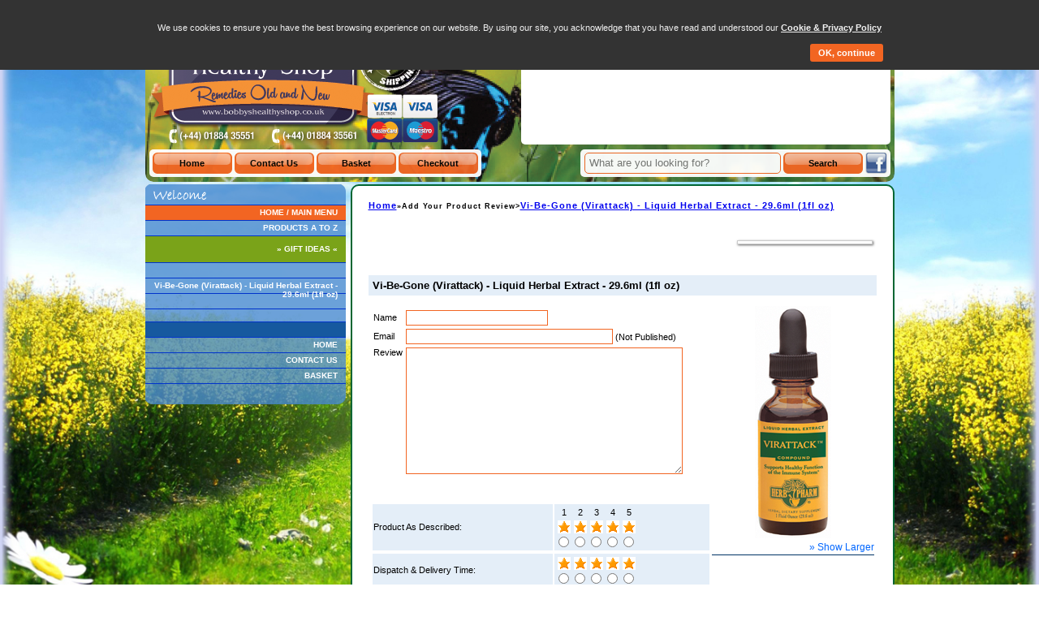

--- FILE ---
content_type: text/html; charset=UTF-8
request_url: https://www.bobbyshealthyshop.co.uk/add-product-review.php?ID=342
body_size: 4471
content:
<!DOCTYPE html PUBLIC "-//W3C//DTD XHTML 1.0 Transitional//EN" "http://www.w3.org/TR/xhtml1/DTD/xhtml1-transitional.dtd">
<html xmlns="http://www.w3.org/1999/xhtml">
    <head>
	
	
	<title>Add A Review For: Vi-Be-Gone (Virattack) - Liquid Herbal Extract - 29.6ml (1fl oz)</title>
	<meta name="Keywords" content="Virattack Compound, Liquid Herbal Extract " />
	<meta name="Description" content="Visit Bobby's Healthy Shop today to see our fantastic range of natural health care products carefully selected with the health of you and your family in mind!" />
	<meta http-equiv="Content-Type" content="text/html; charset=utf-8" />
	<link href='styles-main.css?beans=1' rel='stylesheet' type='text/css' />
<script type='text/javascript'>
		function AddIt(theform)
		{
			if(theform.txtQuantity.value != '')
			{
				//num = (theform.txtQuantity.value - 0) * (theform.unitprice.value - 0);

				//num = Number(num);

				//if(Number.isInteger(num)) {
					var result = num.toFixed(2);
					theform.answer.value = result;
				//}
				//else
				//{
				//	theform.txtQuantity.value = '1';
				//}
			} 
		}
	</script><script type='text/javascript'>
		function GotoURL(TheURL)
		{
			window.location.href = TheURL;
		}
	</script>	<link href="container-styles.css" rel="stylesheet" type="text/css" />
	    </head>

<body>
<div id="main-panel">
            <div id="top-image">
              <div class='top-links-container'><h1 class='top-links'>Vi-Be-Gone (Virattack) - Liquid Herbal Extract - 29.6ml (1fl oz)</h1></div><a href="http://www.bobbyshealthyshop.co.uk"><div id="empty-link-placeholder">&nbsp;</div></a>

<div id="top-basket">
<!--<div id="top-basket-inside">-->
<div class='top-basket-summary-text'>Your Basket - 0 Items - Total: £0.00</div>    <table width="97%" cellspacing="1" cellpadding="2">
    <tr>
      <td width="64%" class='td-heading-top-left'>Item</td>
        <td width="8%" class='td-heading'>Qty</td>
        <td width="10%" class='td-heading-top-right'>Price</td>
      </tr>	

	</table></div><!--
    
 --><div class="top-menu-round-container">
    	<table align="right" cellpadding="1" cellspacing="1" border="0">
			<tr>
				<td class="td-override"><form id="formtoindex" name="formtoindex" method="post" action="index.php">
					<input type="submit" name="buttonindex" id="buttonindex" class="button-klass-small" value="Home" />
				</form></td>
				<td class="td-override"><form id="formtocontact" name="formtocontact" method="post" action="Contact-Us.php">
					<input type="submit" name="buttoncontact" id="buttoncontact" class="button-klass-small" value="Contact Us" />
				</form></td>				
				<td class="td-override"><form id="formtobasket" name="formtobasket" method="post" action="basket.php">
					<input type="submit" name="buttonbasket" id="buttonbasket" class="button-klass-small" value="Basket" />
				</form></td>
				<td class="td-override"><form id="formtocheckout" name="formtocheckout" method="post" action="checkout-new.php">
					<input type="submit" name="buttoncheckout" id="buttoncheckout" class="button-klass-small" value="Checkout" />
				</form></td>			
			</tr>
		</table>
    </div><!--

 --><div class="top-search-round-container">
    	<table align="right" cellpadding="1" cellspacing="1" border="0">
			<tr>		
				<td class="td-override"><form name='searchform' id='searchform' method='post' action='../../search.php'>
					<input name='Criteria' type='text' id='search-bar-textbox' placeholder="What are you looking for?"/>
					<input type="submit" name="buttonsearch" id="buttonsearch" class="button-klass-small" value="Search" />
					</form></td>
				<td class="td-override">
					<a href="http://www.facebook.com/bobbys.healthy.shop" target="_blank"><input type="submit" name="buttonfacebook" id="buttonfacebook" class="icon" value="" /></a>
				</td>
			</tr>
		</table>
    </div>	
</div>
            
          <div class="horizontal-divider"></div>
          <div id="menu-panel">
           	<div id="top-menu-button"></div>
				<div class='top-menu-button'><img src='/menu-img/welcome.png' alt='Menu Top'/></div><div class='menu-button-orange'><a class='nav-link' href='../../index.php'>HOME / MAIN MENU</a></div><div class='menu-button'><a class='nav-link' href='product-a-to-z.php'>PRODUCTS A TO Z</a><br /></div><div class='menu-button-green'><a class='nav-link' href='Gift-Ideas.php'>&raquo; GIFT IDEAS &laquo;</a></div><div class='menu-button'><br /></div><div class='menu-button'><a class='nav-link' href='show-product-details.php?ID=342'>Vi-Be-Gone (Virattack) - Liquid Herbal Extract - 29.6ml (1fl oz)</a><br /></div><div class='menu-button'><br /></div><div class='sub-menu-button'><br /></div><div class='menu-button-left'><span class='nav-nonlink'>&nbsp;</span></div><div class='menu-button'><a class='nav-link' href='index.php'>HOME</a><br /></div><div class='menu-button'><a class='nav-link' href='Contact-Us.php'>CONTACT US</a><br /></div><div class='menu-button'><a class='nav-link' href='basket.php'>BASKET</a><br /></div><div class='bottom-menu-button'></div>
			<div id="bottom-menu-button"></div>
          </div>

            <div id="page-content-container">
            
				<div id="content-containment">
				   	<h1 class="Mini-Basket-Link"><a href="index.php">Home</a>&raquo;Add Your Product Review&gt;<a href='show-product-details.php?=342'>Vi-Be-Gone (Virattack) - Liquid Herbal Extract - 29.6ml (1fl oz)</a></h1>
				   	  <table width="100%" border="0" cellpadding="0" cellspacing="0">
					  <tr><td class="td-override">
					  <OBJECT classid="clsid:D27CDB6E-AE6D-11cf-96B8-444553540000"
						codebase="http://active.macromedia.com/flash2/cabs/swflash.cab#version=4,0,0,0"
						ID=ProductDetails WIDTH=231 HEIGHT=70>
						<PARAM NAME=movie VALUE="ProductDetails.swf">
						<PARAM NAME=quality VALUE=high>
						<PARAM NAME=loop VALUE=false>
							<EMBED src="ProductDetails.swf" loop=false quality=high
								WIDTH=231 HEIGHT=70 TYPE="application/x-shockwave-flash"
								PLUGINSPAGE="http://www.macromedia.com/shockwave/download/index.cgi?P1_Prod_Version=ShockwaveFlash">
							</EMBED>
						</OBJECT>
					</td>
					<td align="right" class="td-override">
					

					
<div id="google_translate_element"></div><script>
function googleTranslateElementInit() {
  new google.translate.TranslateElement({
    pageLanguage: 'en'
  }, 'google_translate_element');
}
</script><script src="http://translate.google.com/translate_a/element.js?cb=googleTranslateElementInit"></script>				   	
               
				</td>
				</tr>
				</table>

					
		   	  <div id='product-content-containment'>
              	<table width="100%" border="0" cellspacing="0" cellpadding="5">
                <tr>
                <td valign="middle">
                <span class="detailed-product-title">Vi-Be-Gone (Virattack) - Liquid Herbal Extract - 29.6ml (1fl oz)</span>
                </td>
                </tr>
                </table>
                    
                    
	   	    	<table width="100%" border="0" cellspacing="0" cellpadding="3">
  <tr>
    <td width="85%" align="left" valign="top" class="td-override"><div class="detailed-product-long-description"><br />
    
    <form action="submit-product-review.php" enctype="multipart/form-data"  id="product-review-form" method="post">
    <table>
    	<tr>
        	<td class="td-override">Name</td>
    		<td class="td-override"><input name="Name" type="text" class="quantity-box" value="" /></td>
        </tr>
		<tr>
		  <td class="td-override">Email</td>
		  <td class="td-override"><input name="Email" type="text" class="quantity-box" value="" size="30" />
		    (Not Published)</td>
		  </tr>
		<tr>
		  <td valign="top" class="td-override">Review</td>
		  <td class="td-override"><textarea name="Review" cols="40" rows="10" class="quantity-box"></textarea></td>
		  </tr>
    	<tr>
    	  <td class="td-override">&nbsp;</td>
    	  <td class="td-override">&nbsp;</td>
  	  </tr>
    	<tr>
    	  <td class="td-override">&nbsp;</td>
    	  <td class="td-override">&nbsp;</td>
  	  </tr>
    	
       </table>      

<table width="600">
<tr>
  <td width="220">Product As Described:</td>
  <td>
  	<table>
		<tr>
      		<td align="center">1</td>
      		<td align="center">2</td>
      		<td align="center">3</td>
      		<td align="center">4</td>
      		<td align="center">5</td>
		</tr>     
		<tr>
      		<td align="center"><img src="rating-star.gif" width="16" height="16" /></td>
      		<td align="center"><img src="rating-star.gif" width="16" height="16" /></td>
      		<td align="center"><img src="rating-star.gif" width="16" height="16" /></td>
      		<td align="center"><img src="rating-star.gif" width="16" height="16" /></td>
      		<td align="center"><img src="rating-star.gif" width="16" height="16" /></td>
		</tr>     
    	<tr>
      		<td align="center"><input type="radio" name="AsDescribed" value="1" id="RadioGroup1_0" class="radio"/></td>
      		<td align="center"><input type="radio" name="AsDescribed" value="2" id="RadioGroup1_1" class="radio"/></td>
      		<td align="center"><input type="radio" name="AsDescribed" value="3" id="RadioGroup1_2" class="radio"/></td>
      		<td align="center"><input type="radio" name="AsDescribed" value="4" id="RadioGroup1_3" class="radio"/></td>
      		<td align="center"><input type="radio" name="AsDescribed" value="5" id="RadioGroup1_4" class="radio"/></td>
		</tr>       
	</table>
</td>
</tr>
</table>

<table width="600">
  <tr>
    <td width="220">Dispatch &amp; Delivery Time:</td>
    <td><table>
      <tr>
        <td align="center"><img src="rating-star.gif" width="16" height="16" /></td>
        <td align="center"><img src="rating-star.gif" width="16" height="16" /></td>
        <td align="center"><img src="rating-star.gif" width="16" height="16" /></td>
        <td align="center"><img src="rating-star.gif" width="16" height="16" /></td>
        <td align="center"><img src="rating-star.gif" width="16" height="16" /></td>
      </tr>
      <tr>
        <td align="center"><input type="radio" name="DeliveryTime" value="1" id="RadioGroup1_5" class="radio"/></td>
        <td align="center"><input type="radio" name="DeliveryTime" value="2" id="RadioGroup1_6" class="radio"/></td>
        <td align="center"><input type="radio" name="DeliveryTime" value="3" id="RadioGroup1_7" class="radio"/></td>
        <td align="center"><input type="radio" name="DeliveryTime" value="4" id="RadioGroup1_8" class="radio"/></td>
        <td align="center"><input type="radio" name="DeliveryTime" value="5" id="RadioGroup1_9" class="radio"/></td>
      </tr>
    </table></td>
  </tr>
</table>
<table width="600">
  <tr>
    <td width="220">Would Buy Again:</td>
    <td><table>
      <tr>
        <td align="center"><img src="rating-star.gif" width="16" height="16" /></td>
        <td align="center"><img src="rating-star.gif" width="16" height="16" /></td>
        <td align="center"><img src="rating-star.gif" width="16" height="16" /></td>
        <td align="center"><img src="rating-star.gif" width="16" height="16" /></td>
        <td align="center"><img src="rating-star.gif" width="16" height="16" /></td>
      </tr>
      <tr>
        <td align="center"><input type="radio" name="BuyAgain" value="1" id="RadioGroup1_10" class="radio"/></td>
        <td align="center"><input type="radio" name="BuyAgain" value="2" id="RadioGroup1_11" class="radio"/></td>
        <td align="center"><input type="radio" name="BuyAgain" value="3" id="RadioGroup1_12" class="radio"/></td>
        <td align="center"><input type="radio" name="BuyAgain" value="4" id="RadioGroup1_13" class="radio"/></td>
        <td align="center"><input type="radio" name="BuyAgain" value="5" id="RadioGroup1_14" class="radio"/></td>
      </tr>
    </table></td>
  </tr>
</table>
<table width="600">
  <tr>
    <td width="220">Would Recommend To A Friend:</td>
    <td>
    <table>
      <tr>
        <td align="center"><img src="rating-star.gif" width="16" height="16" /></td>
        <td align="center"><img src="rating-star.gif" width="16" height="16" /></td>
        <td align="center"><img src="rating-star.gif" width="16" height="16" /></td>
        <td align="center"><img src="rating-star.gif" width="16" height="16" /></td>
        <td align="center"><img src="rating-star.gif" width="16" height="16" /></td>
      </tr>
      <tr>
        <td align="center"><input type="radio" name="Recommend" value="1" id="RadioGroup1_15" class="radio"/></td>
        <td align="center"><input type="radio" name="Recommend" value="2" id="RadioGroup1_16" class="radio"/></td>
        <td align="center"><input type="radio" name="Recommend" value="3" id="RadioGroup1_17" class="radio"/></td>
        <td align="center"><input type="radio" name="Recommend" value="4" id="RadioGroup1_18" class="radio"/></td>
        <td align="center"><input type="radio" name="Recommend" value="5" id="RadioGroup1_19" class="radio"/></td>
      </tr>
    </table></td>
  </tr>
</table>

<table>
    	<tr>
        	<td class="td-override">&nbsp;</td>
    		<td class="td-override"><strong>To Prevent Spam, Please Tell Us The Answer:</strong><br />
    		  10 + 2 = 
    		    <input name="Answer" type="text" class="quantity-box" size="2"/>
  		    </td>
        </tr> 
		<tr>
        	<td class="td-override">&nbsp;</td>
    		<td align="right" class="td-override">
            <input name="ProductID" type="hidden" value="342" />
            <input type="reset" name="Reset" id="Reset" class="button-klass-small" value="Reset" />    		  <input name="Submit" type="submit" class="button-klass-small" value="Submit"/></td>
        </tr>        
       </table>

    </form>
    </div>
	<br />
	<br />
	<div class='tag-container'>
		</div>
	
	</td>
    <td width="15%" align="right" valign="top" class="td-override"><div id="detailed-product-image"><a href="show-large.php?Image=/product_images/Virattack-Large.png" target="_blank"><img src="/product_images/Virattack-Normal.png" class="no_border"/></a></div>
	<a href="show-large.php?Image=/product_images/Virattack-Large.png" target="_blank" class="small-blue-links" >&raquo; Show Larger</a>
	<div class="product-pic-underline-white"></div>
	<div class="product-pic-underline-blue"></div>
	<div class="product-pic-underline-white"></div>
	
	<!--<strong class="green-text-larger">In Stock</strong><br />-->
	<!--<strong class="black-text">Estimated Delivery:</strong><em class="black-text">&nbsp; 1-3 Days</em>-->
	<br />
	<br />

	</td>
  </tr>
</table>

                
                
                
                
	   	    	
                             

                    
                  </div>                                         
						         
            </div>
            		 					                                    
    </div>
    </div>
            <div class="horizontal-divider"></div>
<div id="footer">| <a class="top-links" href="index.php"  >HOME</a> | <a class="top-links" href="login.php"  >PRACTITIONER LOGIN</a> | <a class="top-links" href="Contact-Us.php">CONTACT US</a> | <a class="top-links" href="legal.php">LEGAL</a> | <a class="top-links" href="privacy-notice.php">PRIVACY NOTICE</a> | <a class="top-links" href="shipping-policy.php">TERMS</a> | <a class="top-links" href="http://www.bobbyshealthyshop.co.uk/clear_cart.php">RESET</a></div>


<div class='cookie-banner'><div class='cookie-container'><p class='paratext'>We use cookies to ensure you have the best browsing experience on our website. By using our site, you acknowledge that you have read and understood our <a href='privacy-notice.php'>Cookie &amp; Privacy Policy</a></p><a href='setcookieok.php?pg=show-product-details.php?ID=342' class='cookie-button'>OK, continue</a></div></div><script type="text/javascript">
var gaJsHost = (("https:" == document.location.protocol) ? "https://ssl." : "http://www.");
document.write(unescape("%3Cscript src='" + gaJsHost + "google-analytics.com/ga.js' type='text/javascript'%3E%3C/script%3E"));
</script>
<script type="text/javascript">
try {
var pageTracker = _gat._getTracker("UA-15538890-1");
pageTracker._setDomainName("none");
pageTracker._setAllowLinker(true);
pageTracker._trackPageview();
} catch(err) {}</script>            
</body>
</html>




--- FILE ---
content_type: text/css
request_url: https://www.bobbyshealthyshop.co.uk/styles-main.css?beans=1
body_size: 51973
content:
body {
	padding-top:5px;
	margin-left: 0px;
	margin-top: 0px;
	margin-right: 0px;
	margin-bottom: 0px;

	/*background: #FFF url('xmasbg7.jpg') no-repeat fixed left top;*/
	background: #FFF url('grass2.jpg') no-repeat fixed left top;
	background-size: cover;
	height:100%;
	font-family:Verdana, Geneva, sans-serif;
	font-size:9px;
}

a {
	font-size:11px;
	font-size:11px;
}

a sup {
	text-decoration:none;
	display:inline-block;
}




.cookie-banner {
	background-color: #333;
	position:fixed;
	top:0;
	/*bottom:0;*/
	left:0;
	width:100%;
}
.cookie-banner .cookie-container {
	margin:0 auto;
	width:70%;
	color:#f0f0f0;
	padding:15px;
}

.cookie-banner .cookie-container p {
	color:#f0f0f0;
	text-align: center;
}

.cookie-banner .cookie-container p a {
	font-weight: bold;
	color:#f0f0f0;
}

.cookie-banner .cookie-container .cookie-button {
	background-color:#f26522;
	/*background-color: #aaa;*/
	color: #FFF;
	font-weight: bold;
	text-decoration: none;
	padding:5px 10px;
	border-radius: 3px;
	display:inline-block;

	position:relative;
	float:right;
	
	margin-bottom: 10px;

	/*border:1px solid #aaa;
	border-bottom: 2px solid #aaa;*/
}





#main-panel {	
	height:auto;
	width: 923px;
	margin-left: auto;
	margin-right: auto;
	/*position: center top;*/
}

#top-image {
	/*position:top center;*/
	margin-left:auto;
	margin-right:auto;
	height:219px;
	width: 923px;
	background:url(website-top.png);
	background-repeat:no-repeat;
	-webkit-border-radius: 10px;
	-moz-border-radius: 10px;
	border-radius: 10px;
}

#top-image-payment {
	/*position:top center;*/
	margin-left:auto;
	margin-right:auto;
	height:219px;
	width: 923px;
	background:url(website-top-payment.png);
	background-repeat:no-repeat;
	-webkit-border-radius: 10px;
	-moz-border-radius: 10px;
	border-radius: 10px;	
}

.top-links-container {	
	/*top:0px;*/
	/*left:0px;*/
	width:900px;;
	height:10px;
	padding-left:10px;
	display:inline-block;
}

.top-links {
	font-family: 'Arimo', arial, serif;
	font-size: 13px;
	font-weight: bold;
	color:#FFFFFF;
}

#empty-link-placeholder {
	height:160px;
	width:460px;
	/*display:inline-block;*/
	float:left;
}

#top-basket {
	height:156px;
	width:455px;
	background-color:#FFFFFF;
	
	/*
	background-image: url(mini-basket-back.png);
  	background-repeat: no-repeat;
  	background-position: top left;
	*/
	
	-moz-border-radius: 5px;
	-webkit-border-radius: 5px;
	border-radius: 5px; /* future proofing */
	-khtml-border-radius: 5px; /* for old Konqueror browsers */
	margin-top:7px;
	margin-right:5px;
	/*display:inline-block;*/
	float:right;
}

#top-basket table {
	margin-left:auto;
	margin-right:auto;
}


.top-basket-view-link {
	height:30px;
	width:440px;
}

.top-basket-summary-text {
	font-family:Arial, Helvetica, sans-serif;
	font-size:11px;
	font-weight:bold;
	text-align:center;
	padding:5px;
}

.top-basket-item-text {
	font-family:Arial, Helvetica, sans-serif;
	font-size:10px;
	font-weight:bold;
}

.top-menu-round-container {
	background-color:#FFFFFF;
	width:405px;
	height:30px;
	padding:2px;
	margin-top:9px;
	
	/*margin-left:auto;*/
	margin-left:5px;
	/*margin-right:auto;*/
	margin-right:0px;
	
	opacity:0.95;
	filter:alpha(opacity=95); /* For IE8 and earlier */
	
	-moz-border-radius: 5px;
	-webkit-border-radius: 5px;
	border-radius: 5px; /* future proofing */
	-khtml-border-radius: 5px; /* for old Konqueror browsers */
	
	/*display:inline-block;*/
	float:left;
}

.top-search-round-container {
	background-color:#FFFFFF;
	width:378px;
	height:30px;
	padding:2px;
	margin-top:6px;
	
	/*margin-left:auto;*/
	/*margin-left:115px;*/
	margin-left:0px;
	margin-right:5px;

	opacity:0.95;
	filter:alpha(opacity=95); /* For IE8 and earlier */
	
	-moz-border-radius: 5px;
	-webkit-border-radius: 5px;
	border-radius: 5px; /* future proofing */
	-khtml-border-radius: 5px; /* for old Konqueror browsers */
	
	/*display:inline-block;*/
	float:right;
}


.horizontal-divider {
	height:3px;
	clear:both;
}

#menu-panel {
	height:auto;
	width:247px;
	margin-left:0px;
	margin-right:0px;
	float:left;
}

#rounded-top {
	background:url(rounded-top.png);
	height:15px;
	width:670px;
	float:left;	
}

#rounded-bottom {
	background:url(rounded-bottom.png);
	height:14px;
	width:670px;
	float:left;	
}

#rounded-top-large {
	background:url(rounded-top-large.png);
	height:14px;
	width:923px;
	float:left;
}

#rounded-bottom-large {
	background:url(rounded-bottom-large.png);
	height:14px;
	width:923px;
	float:left;
}

#page-content-container {
	height:auto;
	width:670px;
	margin-left:0px;
	margin-right:0px;
	padding-left:0px;
	float:right;
}

#page-top-right-links-container {
	text-align:right;
	float:right;
}

#content-containment {
	background-color:#FFFFFF;
	background-repeat:repeat;
	padding-left:20px;
	padding-right:20px;
	
	padding-top:10px;
	padding-bottom:10px;
	
	/*
	padding-top:195px;
	padding-bottom:220px;
	*/
	
	border:solid 2px #063;
	
	-moz-border-radius: 10px;
	-webkit-border-radius: 10px;
	border-radius: 10px; /* future proofing */
	-khtml-border-radius: 10px; /* for old Konqueror browsers */
	
	/*background-image: url(small-content-top.png), url(small-content-bottom.png);*/
  	/*background-repeat: no-repeat, no-repeat; */
  	/*background-position: top left, bottom left;*/
	
	
	    
}

#content-containment-full-width {
	background-color:#FFFFFF;
	background-repeat:repeat;
	padding-left:20px;
	padding-right:20px;
	
	padding-top:10px;
	padding-bottom:10px;
	
	/*
	padding-top:140px;
	padding-bottom:155px;
	*/
	
	border:solid 2px #063;
	
	margin-top:2px;
	
	-moz-border-radius: 10px;
	-webkit-border-radius: 10px;
	border-radius: 10px; /* future proofing */
	-khtml-border-radius: 10px; /* for old Konqueror browsers */
	
	/*
	background-image: url(large-content-top.png), url(large-content-bottom.png);
  	background-repeat: no-repeat, no-repeat; 
  	background-position: top left, bottom left;
	*/  
}

#cart-page-content-container {
	height:auto;
	width:100%;
}

#search-bar-container {
	position:absolute;
	position:top center;
	height:30px;
	width:1000px;
	top:208px;
	padding-left:10px;

}

#search-bar-textbox {
	height:14px;
	line-height:14px;
	width:230px;
	padding:5px;
	vertical-align: middle; *vertical-align: text-bottom;
	margin-left:0px;
	margin-right:0px;
	margin-top:-3px;
	border:1px solid #f26522;
	-moz-border-radius:5px;
	-webkit-border-radius:5px;
	border-radius:5px; /* future proofing */
	-khtml-border-radius:5px; /* for old Konqueror browsers */	 
}

#search-button {
	width:77px;
	height:21px;
	margin-left:0px;
	margin-right:0px;
	background-image:url(search-button.png);
	vertical-align: middle; *vertical-align: text-bottom;
	border: 0px;
	outline:none;
}



#search-button:hover {
	outline:#FFFFFF;
	outline-style:solid;
	outline-width:1px;
}

.top-menu-button {
	background:url(nav-top.png);
	height:18px;
	padding-left:10px;
	padding-top:7px;
	padding-bottom:0px;
	word-spacing: 0.15em;
}

.top-menu-button:hover {
	outline: none;
}
.top-menu-button:active {
	outline: none;
}

.bottom-menu-button {
	background:url(nav-bottom.png);	
	height:25px;
	border-top: 1px solid #0033CC;	
}

.menu-button-blank {
	background:url(menu-back.png) repeat;
	padding-right:10px;
	padding-left:10px;
	height:12px;
	padding-top:3px;
	padding-bottom:3px;
	border-top: 1px solid #0033CC;	
	text-align:left;
}

.menu-button-left {
	background:url(menu-back-over.png) repeat;
	padding-right:10px;
	padding-left:10px;
	height:12px;
	padding-top:3px;
	padding-bottom:3px;
	border-top: 1px solid #0033CC;	
	text-align:left;
}


.menu-button-left:hover {
	background:url(menu-back-hl.png) repeat;
	outline: none;
}

.menu-button-right {
	background:url(menu-back-over.png) repeat;
	padding-right:10px;
	height:12px;
	padding-top:3px;
	padding-bottom:3px;
	border-top: 1px solid #0033CC;	
	text-align:right;
}

.menu-button {
	background:url(menu-back.png) repeat;
	padding-right:10px;
	height:12px;
	padding-top:3px;
	padding-bottom:3px;
	border-top: 1px solid #0033CC;	
	text-align:right;
}

.menu-button:hover {
	background:url(menu-back-over.png) repeat;
	outline: none;
}
.menu-button:active {
	background:url(menu-back-over.png) repeat;
	outline: none;
}



.menu-button-orange {
	background-color:#f26522;
	padding-right:10px;
	height:12px;
	padding-top:3px;
	padding-bottom:3px;
	border-top: 1px solid #0033CC;	
	text-align:right;
}

.menu-button-orange:hover {
	background-color:#000;
	outline: none;
}
.menu-button-orange:active {
	background-color:#000;
	outline: none;
}


.menu-button-green {
	background-color:#7aa319;
	padding-right:10px;
	height:12px;
	padding-top:3px;
	padding-bottom:3px;
	border-top: 1px solid #0033CC;	
	text-align:right;
	padding-top:10px;
	padding-bottom:10px;
}

.menu-button-green:hover {
	background-color:#000;
	outline: none;
}
.menu-button-green:active {
	background-color:#000;
	outline: none;
}


.sub-menu-button {
	background:url(menu-back.png) repeat;
	padding-right:20px;
	height:10px;
	padding-top:1px;
	padding-bottom:4px;
	border-top: 1px solid #0033CC;
	text-align:right;
}

.sub-menu-button:hover {
	background:url(menu-back-over.png) repeat;
	outline: none;
}
.sub-menu-button:active {
	background:url(menu-back-over.png) repeat;
	outline: none;
}

.sub-menu-button-hl {
	background:url(menu-back-hl.png) repeat;
	padding-right:20px;
	height:10px;
	padding-top:1px;
	padding-bottom:4px;
	border-top: 1px solid #0033CC;
	text-align:right;
}

.sub-menu-button-hl:hover {
	background:url(menu-back-over.png) repeat;
	outline: none;
}
.sub-menu-button-hl:active {
	background:url(menu-back-over.png) repeat;
	outline: none;
}

#spacer {
	background-color:#000000;
	width:10px;
	height:10px;
}

.nav-nonlink {
	font-family:Arial, Helvetica, sans-serif;
	font-size: 0.6em;
	font-size: 10px;
	font-weight: bold;
	color:#FFFFFF;
	text-decoration:none;
	display:block;
	vertical-align: top;
}

.nav-link {
	font-family:Arial, Helvetica, sans-serif;
	font-size: 0.6em;
	font-size: 10px;
	font-weight: bold;
	color:#FFFFFF;
	text-decoration:none;
	display:block;
	vertical-align: top;
}
.nav-link:link {
	color:#FFFFFF;
	outline: none;	
	text-decoration:none;
}
.nav-link:hover {
	outline: none;
}
.nav-link:focus {
	outline: none;
}
.nav-link:active {
	outline: none;
}
.nav-link:visited {
	text-decoration:none;
	outline: none;
}

.centered {
	margin-left:auto;
	margin-right:auto;
	text-align:center;
}

.standard-link {
	font-family:Arial, Helvetica, sans-serif;
	font-size: 10px;
	font-weight: bold;
	color:#0000FF;
}
.standard-link:link {
	font-weight: bold;
	outline: none;
	color:#0000FF;
}
.standard-link:hover {
	outline: none;
	color:#000000;
}
.standard-link:active {
	outline: none;
	color:#000000;
}
.standard-link:visited{
	outline: none;
	color:#0000FF;
}




/* Text Fore Colors ############################################# */

.fore-red {
	color:#F00;
}

.fore-green {
	color:#390;
}

.fore-black {
	color:#000;
}


.bord-red {
	border: 1px solid #F00;
}


.bord-green {
	border: 1px solid #390;	
}

.bord-black {
	border: 1px solid #000;		
}






.more-info-link {
	font-family:Arial, Helvetica, sans-serif;
	font-size:12px;
	font-weight: bold;
	color:#478AD0;
	text-decoration:none;
}

.more-info-link {
	font-family:Arial, Helvetica, sans-serif;
	font-size:12px;
	font-weight: bold;
	color:#478AD0;
	text-decoration:none;
}
.more-info-link:link {
	color:#478AD0;
	outline: none;	
	text-decoration:none;
}
.more-info-link:hover {
	color:#000000;
	outline: none;
}
.more-info-link:focus {
	outline: none;
}
.more-info-link:active {
	outline: none;
}
.more-info-link:visited {
	color:#478AD0;
	text-decoration:none;
	outline: none;
}

.product-title-link {
	font-family: Arial, Verdana, Helvetica, sans-serif;
	font-size: 13px;
	font-weight: bold;
	letter-spacing: 1px;
	line-height: 17px;		
	color: #478AD0;
	text-decoration:none;
}
.product-title-link:link {
	color:#478AD0;
	outline: none;	
	text-decoration:none;
}
.product-title-link:hover {
	color:#000000;
	outline: none;
}
.product-title-link:focus {
	outline: none;
}
.product-title-link:active {
	outline: none;
}
.product-title-link:visited {
	color:#478AD0;
	text-decoration:none;
	outline: none;
}

.top-links {
	font-family:Verdana, Geneva, sans-serif;
	font-size: 9px;
	font-weight: bold;
	color:#FFFFFF;
}

p {
	font-family:Verdana, Geneva, sans-serif;
	font-size: 11px;
	color:#000;
	line-height: 17px;
}

.p-italic {
	font-style: italic;
}


.DeliveryInfoText {
	font-family:Verdana, Geneva, sans-serif;
	font-size: 11px;
	color:#000;
	font-weight:normal;
}

ol123456 {
	font-family: Arial, Verdana, Helvetica, sans-serif;
	font-size: 13px;
	font-weight: normal;
	color: #542356;
	line-height: 17px;	
}

ol {
	font-family: Arial, Verdana, Helvetica, sans-serif;
	font-size: 13px;
	font-weight: normal;
	color:#C66;
	line-height: 17px;
	background-color:#A9C8EB;
	-moz-border-radius: 10px;
	border-radius: 10px;
	padding-right: 10px;
	padding-top: 10px;
	padding-bottom: 10px;
	box-shadow: 5px 5px 5px #888888;
}

ol p {
  font: normal .8em Arial, Helvetica, sans-serif;
  color: #000000;
}

li {
	font-family: Verdana, Helvetica, sans-serif;
	font-size: 11px;
	font-weight: normal;
	color: #000000;
	line-height: 17px;	
}

ul {
	font-family: Verdana, Helvetica, sans-serif;
	font-size: 11px;
	font-weight: normal;
	color: #000000;
	line-height: 17px;	
}


.Bulleting {
	/*border-left:solid 1px #069;*/
	width: 500px;
	margin-left:auto;
	margin-right:auto;
}



.Bulleting li{
	/*font-family:Verdana, Geneva, sans-serif;*/
	/*font-size: 11px;*/
	font-family:Verdana, Geneva, sans-serif;
	font-size: 11px;	
	line-height: 17px;
	font-weight: normal;	
}





.table-standard {
	background:none;
}

.table-standard td{
	background:none;
	font-family:Verdana, Geneva, sans-serif;
	font-size: 11px;		
}












.centre {
	text-align:center;
}

.Mini-Basket-Item-Text {
	font-family: Verdana, Arial, Helvetica, sans-serif;
	font-size: 9px;
	font-weight:bold;
	color:#000000;
}

.Mini-Basket-Link {
	font-family: Verdana, Arial, Helvetica, sans-serif;
	font-size: 9px;
	font-weight:bold;
	color:#000000;
}

.Body_Text_Normal_Not_Justified {
	font-family: Arial, Verdana, Helvetica, sans-serif;
	font-size: 13px;
	font-weight: normal;
	color: #478AD0;
	text-align:justify;
	letter-spacing: 1px;
	line-height: 17px;	
}

.Body_Text_Normal_Not_Justified_Black {
	font-family: Arial, Verdana, Helvetica, sans-serif;
	font-size: 13px;
	font-weight: normal;
	text-align:justify;
	letter-spacing: 1px;
	line-height: 17px;
	color:#000000;
}

.Body_Text_Normal_Not_Justified_Black_Bold {
	font-family: Arial, Verdana, Helvetica, sans-serif;
	font-size: 13px;
	font-weight: bold;
	text-align:justify;
	letter-spacing: 1px;
	line-height: 17px;	
	color:#000000;
}

.Body_Text_Bold {
	font-family: Arial, Verdana, Helvetica, sans-serif;
	font-size: 13px;
	font-weight: bold;
	text-align:justify;
	letter-spacing: 1px;
	line-height: 17px;
	color: #478AD0;
}

#product-content-containment {
	position:relative;
	height:auto;
	width:100%;
	clear:both;
}

.product-row {
	clear:both;
	position:relative;
	left:0;
	width:100%;
	height:115px;
	background:#DDEAF7;
	border: 1px solid #CDD2F3;
}

.product-row:hover {
	background:#E4E9F8;
}

.product-row-thumb{
	position:absolute;
	top:5px;
	left:5px;
	height:100px;
	width:100px;
	border: 1px solid #CDD2F3;
	clear:both;
}

.product-row-title{
	position:absolute;
	top:5px;
	left:110px;
	height:20px;
	width:512px;
	clear:both;
}

.product-row-description{
	position:absolute;
	top:50px;
	left:110px;
	height:75px;
	width:512px;
	clear:both;	


	
	font-family: Arial, Verdana, Helvetica, sans-serif;
	font-size: 11px;
	font-weight: normal;
	text-align:justify;
	letter-spacing: 1px;
	line-height: 17px;
	color: #478AD0;
}

.product-row-price{
	position:absolute;
	top:79px;
	left:110px;
	height:15px;
	width:70px;
	clear:both;
	
	font-family: Arial, Helvetica, Verdana, sans-serif;
	font-size: 18px;
	font-weight: bold;
	color: #000000;
	text-align:justify;
}

.product-row-button{
	position:absolute;
	top:74px;
	right:5px;
	height:32px;
	width:270px;
	clear:both;
}

.product-row-division {
	clear:both;
	position:relative;
	left:0;
	width:100%;
	height:5px;
}

.product-row-line {
	clear:both;
	position:absolute;
	top:110px;
	left:6px;
	width:625px;
	height:1px;
	background-color:#8F9AE4;
}



.product-col {
	position:relative;
	width:100%;
	height:240px;
	padding-left:0;	
	background:#DDEAF7;
	border: 1px solid #CDD2F3;
}

.product-col:hover {
	background:#E4E9F8;
}

.product-col-title{
	position:absolute;
	top:5px;
	left:5px;
	height:20px;
	width:90%;
	clear:both;
}

.product-col-thumb{
	position:absolute;
	top:70px;
	left:35px;
	height:100px;
	width:100px;
	border: 1px solid #CDD2F3;
	clear:both;
}

.product-col-price{
	position:absolute;
	top:180px;
	left:7px;
	height:15px;
	width:70px;
	clear:both;
}

.product-col-more-info{
	position:absolute;
	top:180px;
	left:117px;
	height:15px;
	width:70px;
	clear:both;
}

.product-col-button{
	position:absolute;
	top:203px;
	left:8px;
	height:31px;
	width:160px;
	clear:both;
	border:none;
}

.detailed-product-title {
	font-family:Arial, Helvetica, sans-serif;
	font-size:13px;
	font-weight:bold;
}

.detailed-product-long-description {
	width:400px;
	font-family:Arial, Helvetica, sans-serif;
	font-size:11px;
	font-weight:normal;
}

.detailed-product-price {
	font-family:Arial, Helvetica, sans-serif;
	font-size:11px;
}

#detailed-product-image {
	width:200px;
}


#social-box {
	width:200px;
	height:100px;
	text-align:right;
}

#footer {
	clear:both;	
	height:40px;
	width:923px;
	background:url(footer.png);
	background-repeat:no-repeat;
	margin-left:auto;
	margin-top:auto;
	margin-right:auto;
	/*margin-bottom:1080px;*/
	margin-bottom:10px;
	position: center;
	text-align:center;
	line-height:40px;
}



#promotional-panel-product-box-content-button {
	position:absolute;
	top:190px;
	left:10px;
	height:31px;
	width:210px;
}

.Body_Text_Bold_Larger {
	font-family: Arial, Verdana, Helvetica, sans-serif;
	font-size: 15px;
	font-weight: bold;
	color: #478AD0;
	letter-spacing: 1px;
	line-height: 17px;	
}
.Red-Alert-Text {
	font-family: Arial, Verdana, Helvetica, sans-serif;
	font-size: 15px;
	font-weight: bold;
	color:#FF0000;
	letter-spacing: 1px;
	line-height: 17px;	
}
.Body_Text_Normal_Justified_P_Duplicate {
	font-family: Arial, Verdana, Helvetica, sans-serif;
	font-size: 13px;
	font-weight: normal;
	color: #478AD0;
	text-align:justify;
	letter-spacing: 1px;
	line-height: 17px;	
}
.TableOutline {
	border: 1px solid #CCCCCC;
}

td {
	background-color:#E4EEF8;
}

.RedOutline {
	border: 2px solid #FF0000;
}

.td-heading-comments {
	background-color:#478AD0;
	color:#FFFFFF;
	font-family: Arial, Verdana, Helvetica, sans-serif;
	font-size: 11px;
	font-weight: bold;
	letter-spacing: 1px;
	text-align:left;		
}

.td-time-comments {
	font-family: Arial, Verdana, Helvetica, sans-serif;
	font-size: 10px;
	font-weight:bolder;
	letter-spacing: 1px;
	text-align:left;		
}

.td-comment-comments {
	font-family: Arial, Verdana, Helvetica, sans-serif;
	font-size: 12px;
	letter-spacing: 1px;
}


.td-heading-h {
	background-color:#478AD0;
	color:#FFFFFF;
	font-family: Arial, Verdana, Helvetica, sans-serif;
	font-size: 11px;
	font-weight: bold;
	letter-spacing: 1px;
	line-height: 17px;
}

.td-heading-h-top-left {
	background-color:#478AD0;
	color:#FFFFFF;
	font-family: Arial, Verdana, Helvetica, sans-serif;
	font-size: 11px;
	font-weight: bold;
	letter-spacing: 1px;
	line-height: 17px;
	border-radius: 5px 0px 0px 0px;
	-moz-border-radius: 5px 0px 0px 0px;
	-webkit-border-radius: 5px 0px 0px 0px;
	border: 0px none #000000;
}

.td-heading-h-bottom-left {
	background-color:#478AD0;
	color:#FFFFFF;
	font-family: Arial, Verdana, Helvetica, sans-serif;
	font-size: 11px;
	font-weight: bold;
	letter-spacing: 1px;
	line-height: 17px;
	border-radius: 0px 0px 0px 5px;
	-moz-border-radius: 0px 0px 0px 5px;
	-webkit-border-radius: 0px 0px 0px 5px;
	border: 0px none #000000;
}


.td-heading {
	background-color:#478AD0;
	color:#FFFFFF;
	font-family: Arial, Verdana, Helvetica, sans-serif;
	font-size: 11px;
	font-weight: bold;
	letter-spacing: 1px;
	line-height: 17px;
	text-align:center;		
}

.td-heading-top-left {
	background-color:#478AD0;
	color:#FFFFFF;
	font-family: Arial, Verdana, Helvetica, sans-serif;
	font-size: 11px;
	font-weight: bold;
	letter-spacing: 1px;
	line-height: 17px;
	text-align:center;
	border-radius: 5px 0px 0px 0px;
	-moz-border-radius: 5px 0px 0px 0px;
	-webkit-border-radius: 5px 0px 0px 0px;
	border: 0px none #000000;
}

.td-heading-top-right {
	background-color:#478AD0;
	color:#FFFFFF;
	font-family: Arial, Verdana, Helvetica, sans-serif;
	font-size: 11px;
	font-weight: bold;
	letter-spacing: 1px;
	line-height: 17px;
	text-align:center;
	border-radius: 0px 5px 0px 0px;
	-moz-border-radius: 0px 5px 0px 0px;
	-webkit-border-radius: 0px 5px 0px 0px;
	border: 0px none #000000;
}

.td-bottom-left {
	border-radius: 0px 0px 0px 5px;
	-moz-border-radius: 0px 0px 0px 5px;
	-webkit-border-radius: 0px 0px 0px 5px;
	border: 0px none #000000;
}

.td-top-right {
	border-radius: 0px 5px 0px 0px;
	-moz-border-radius: 0px 5px 0px 0px;
	-webkit-border-radius: 0px 5px 0px 0px;
	border: 0px none #000000;
}

.td-bottom-right {
	border-radius: 0px 0px 5px 0px;
	-moz-border-radius: 0px 0px 5px 0px;
	-webkit-border-radius: 0px 0px 5px 0px;
	border: 0px none #000000;
}

.td-top-bottom-left {
	border-radius: 5px 0px 0px 5px;
	-moz-border-radius: 5px 0px 0px 5px;
	-webkit-border-radius: 5px 0px 0px 5px;
	border: 0px none #000000;
}

.td-top-bottom-right {
	border-radius: 0px 5px 5px 0px;
	-moz-border-radius: 0px 5px 5px 0px;
	-webkit-border-radius: 0px 5px 5px 0px;
	border: 0px none #000000;
}

.td-bottom-left-right {
	border-radius: 0px 0px 5px 5px;
	-moz-border-radius: 0px 0px 5px 5px;
	-webkit-border-radius: 0px 0px 5px 5px;
	border: 0px none #000000;
}


.table-border {
	border:solid 1px #478AD0;
	
	-moz-border-radius: 6px;
	-webkit-border-radius: 6px;
	border-radius: 6px; /* future proofing */
	-khtml-border-radius: 6px; /* for old Konqueror browsers */
}



.td-checkout-bold {
	color:#478AD0;
	font-family: Arial, Verdana, Helvetica, sans-serif;
	font-size: 11px;
	font-weight: bold;
	letter-spacing: 1px;
	line-height: 17px;
}

.td-checkout-bold-black {
	color:#000000;
	font-family: Arial, Verdana, Helvetica, sans-serif;
	font-size: 11px;
	font-weight: bold;
	letter-spacing: 1px;
	line-height: 17px;
}

.td-checkout-bold-black-centered {
	color:#000000;
	font-family: Arial, Verdana, Helvetica, sans-serif;
	font-size: 11px;
	font-weight: bold;
	letter-spacing: 1px;
	line-height: 17px;
	text-align:center;
}

.td-checkout-normal-centered {
	color:#478AD0;
	font-family: Arial, Verdana, Helvetica, sans-serif;
	font-size: 11px;
	font-weight: bold;
	letter-spacing: 1px;
	line-height: 17px;
	text-align:center;		
}

.td-override {
	background-color:#FFFFFF;
}

.td-clear {
	background:none;
}

.tbl-clear {
	background:none;
}

.tbl-clear td {
	background:none;
}	

.td-bottom-page-links {
	background-color:#FFFFFF;
	color:#000000;
	font-family: Arial, Verdana, Helvetica, sans-serif;
	font-size: 9px;
	font-weight: bold;
	text-align:center;
}

.no_border{
	border: 0px;
	
	border-style:none;
}

h1 {
	font-family: Arial, Verdana, Helvetica, sans-serif;
	font-size: 17px;
	font-weight: bold;
	/*color: #478AD0;*/
	color:#F60;
	letter-spacing: 1px;
	line-height: 17px;	
}

h2 {
	font-family: Arial, Verdana, Helvetica, sans-serif;
	font-size: 19px;
	font-weight: bold;
	color: #16599f;
	line-height: 19px;
	border-bottom:solid 1px #000;
}

h3 {
	font-family: Arial, Verdana, Helvetica, sans-serif;
	font-size: 17px;
	font-weight: bold;
	color: #000;
	letter-spacing: 1px;
	line-height: 17px;
	border-bottom:solid 1px #76aaff;
}

h4 {
	font-family: Arial, Verdana, Helvetica, sans-serif;
	font-size: 15px;
	font-weight: bold;
	color: #16599f;
	letter-spacing: 1px;
	line-height: 15px;
	border-bottom:solid 1px #000;	
}

h4 a {
	font-size: 16px;
	font-weight: bold;
	color: #000000;
	letter-spacing: 1px;
	line-height: 30px;	
	
}

h5 {
	font-family: Arial, Verdana, Helvetica, sans-serif;
	font-size: 13px;
	font-weight: bold;
	color: #16599f;
	letter-spacing: 1px;
	line-height: 13px;
	border-bottom:solid 1px #000;	
}

h6 {
	font-family: Arial, Verdana, Helvetica, sans-serif;
	font-size: 11px;
	font-weight: bold;
	color: #16599f;
	letter-spacing: 1px;
	line-height: 11px;
	border-bottom:solid 1px #000;	
}

.no-block{
	display:inline;
}

#button-container {
	padding-top:5px;
}

.image-button-style {
	width:160px;
	height:30px;
	border:none;
	cursor:pointer;	
}


.checkout-table-styles {
	outline:none;
	border:none;
}

.checkout-text-boxes {
	border: 1px solid #000000;
	background-color:#FFFFFF;
}

.picture-border {
	outline-color:#0066CC;
	outline-style:solid;
	outline-width:1px;
}

.tag {
	color:#6C0;
	text-align:left;
	text-decoration:underline;
	font-family: Arial, Verdana, Helvetica, sans-serif;
	font-size: 11px;
	font-weight:bold;
	word-spacing:normal;
	letter-spacing:normal;
}

.tag:link {
	color:#6C0;
}

.tag:hover {
	color:#039;
}

.tag-container {
	height:75px;
	width:400px;
	clear:both;	
	
	font-family: Arial, Verdana, Helvetica, sans-serif;
	font-size: 11px;
	font-weight: normal;
	text-align:justify;
	letter-spacing: 1px;
	line-height: 17px;
	color: #478AD0;
}

.imageroll {
	outline:none;
	border:none;
}

.facebook-find-us {
	float:right;
}

.small-blue-links {
	font-family:Arial, Helvetica, sans-serif;
	font-size:12px;
	font-weight:normal;
	text-decoration:none;
	color:#06F;
}

.small-blue-links:hover {
	text-decoration:underline;
	color:#069;
}

.green-text {
	font-family:Arial, Helvetica, sans-serif;
	font-size:12px;
	color:#060;
}

.green-text-larger {
	font-family:Arial, Helvetica, sans-serif;
	font-size:15px;
	color:#060;
}

.black-text {
	font-family:Arial, Helvetica, sans-serif;
	font-size:12px;
	color:#000;
}

.product-pic-underline-white {
	height:2px;
	width:200px;
	color:#FFF
	background-color:#FFF;
}

.product-pic-underline-blue {
	height:1px;
	width:200px;
	color:#036;
	background-color:#036;
}

.button-klass-large {
	border:hidden;
	width:160px;
	height:26px;
	background: transparent url(large-button.png);
	overflow:visible;
	background-position:0px 0px;
	color:#000;
	font-family:Arial, Helvetica, sans-serif;
	font-size:11px;
	font-weight:bold;
	outline:none;
}

.button-klass-large:hover {
	background-position:0px 52px;
	color:#FFF;
	outline:none;
	cursor:pointer;
}

.button-klass-large:active {
	background-position:0px 26px;
	color:#FFF;
	outline:none;
	cursor:pointer;
}

.button-klass-small {
	border:hidden;
	width:98px;
	height:26px;
	background: transparent url(small-button.png);
	overflow:visible;
	background-position:0px 0px;
	color:#000;
	font-family:Arial, Helvetica, sans-serif;
	font-size:11px;
	font-weight:bold;
	outline:none;
}

.button-klass-small:hover {
	background-position:0px 52px;
	color:#FFF;
	outline:none;
	cursor:pointer;
}

.button-klass-small:active {
	background-position:0px 26px;
	color:#FFF;
	outline:none;
	cursor:pointer;
}

.icon {
	border:none;
	width:27px;
	height:26px;
	background: transparent url(icon_facebook.png);
	overflow:visible;
	background-position:0px 0px;
	color:#000;
	font-family:Arial, Helvetica, sans-serif;
	font-size:11px;
	font-weight:bold;
	outline:none;
}

.icon:hover {
	background-position:0px 52px;
	color:#FFF;
	outline:none;
	cursor:pointer;
	border:none;
}

.icon:active {
	background-position:0px 26px;
	color:#FFF;
	outline:none;
	cursor:pointer;
	border:none;
}

.quantity-box {
	border:thin;
	border:1px solid #f26522;
}

.H_One_Special {
	font-size:24px;
	color:#000;
}

.H_Three_Special {
	font-size:14px;
	color:#000;	
}

.product-row-table{
	/*border:none;*/
	border:solid 1px #76aaff;
	margin-top:10px;
	
	-moz-border-radius: 7px;
	-webkit-border-radius: 7px;
	border-radius: 7px; /* future proofing */
	-khtml-border-radius: 7px; /* for old Konqueror browsers */
}

.product-row-table img{
	-moz-border-radius-topleft: 5px;
	-webkit-border-top-left-radius: 5px;
	border-radius-topleft: 5px; /* future proofing */
	-khtml-border-radius: 5px; /* for old Konqueror browsers */
}

.product-row-table tr{

}

.product-row-table td{
	
}

.product-row-table-product-title {
	background-color:#E9F1FE;
	color:#009;
	font-size:12px;
	text-decoration:none;
}

.product-row-table-product-title:hover {
	font-size:12px;
	color:#F60;
}

.product-row-table td ul{
	padding-top:0px;
	padding-bottom:0px;
	margin-top:0px;
	margin-bottom:0px;
	border:0px;
	/*background-color:#E8FFFE;*/
}

.product-row-table td li{
	color:#000;
	font-size:9px;
	font-weight:normal;
}

.product-row-table-price {
	color:#060;
	text-align:center;
	font-size:18px;
	background:#FFF;
	border-right:solid 1px #E9F1FE;
}

.product-row-table-addition {
	background:#FFF;
}

.product-row-table-each {
	color:#000;
	font-size:9px;
	display:inline;
	border:0px;
	margin:0px;
	padding:0px;
	background:#FFF;
}

.product-row-image-col {
	text-align:center;
}

.product-row-image-link {
	border:none;
}

.product-row-more-details {
	color:#f26522;
	text-decoration:none;
	font-weight:bold;
}

.product-row-more-details:link {
	color:#f26522;
}

.product-row-more-details:hover {
	color:#039;
}

.unit-price-box {
	border:thin;
	border: 1px solid #FFF;
	background-color:#FFF;
}

.answer-box {
	background-color:#E9F1FE;
}

.answer-total {
	border:none;
	/*border:1px solid #E9F1FE;*/
	background-color:#FFF;
	font-weight:bold;
}

.answer-total-white {
	border:none;
	border:1px solid #FFF;
	font-weight:bold;
}


.button-divider {
	border-top:solid 1px #E9F1FE;
	padding-top:8px;
	padding-top:8px;
}


.product-review-comment-pane {
	background-color:#F1F7FE;
	padding:5px;
}



.index-text-pane1 {
	background-color:#C1D3FF;
	-moz-border-radius: 10px;
	border-radius: 10px;
	width:400px;
	padding:10px;
	float:left;
	margin-right:10px;
}

.index-text-pane2 {
	background-color:#C1D3FF;
	-moz-border-radius: 10px;
	border-radius: 10px;
	width:380px;
	padding:10px;
	float:left;
}

.index-mid-pane-{
	clear:both;
	background-color:#FFC082;
	-moz-border-radius: 10px;
	border-radius: 10px;
	width:600px;
	padding:10px;
	float:left;
	margin-top:10px;
	margin-bottom:10px;
}

.index-mid-pane-centered {
	clear:both;
	background-color:#FFC082;
	-moz-border-radius: 10px;
	border-radius: 10px;
	width:610px;
	padding:10px;
	float:left;
	margin-top:10px;
	margin-bottom:10px;
	text-align:center;
}

.regular-pane-white {
	clear:both;
	background-color:#FFFFFF;
	
	width:619px;
	float:left;
	
	padding-top:3px;
	padding-bottom:7px;
	
	margin-top:10px;
	margin-bottom:10px;
	text-align:center;
}


.index-pane-white {
	clear:both;
	background-color:#FFFFFF;
	
	width:619px;
	float:left;
	
	padding-top:3px;
	padding-bottom:7px;
	
	margin-top:10px;
	margin-bottom:10px;
	
	border-radius: 10px;
	-webkit-border-radius: 10px;
	-moz-border-radius: 10px;
	text-align:center;
	
	border:solid 1px #666;
}

.standard-container {
	width:600px;
	padding:0;
	margin-top:0px;
	margin-bottom:0px;
	text-align:center;
}

.email-collection-box {
	background-color:#FFC082;
	-moz-border-radius: 10px;
	border-radius: 10px;
	width:300px;
	padding:10px;
	margin-top:10px;
	margin-bottom:10px;
	margin-left:10px;
	text-align:center;
	float:left;	
}

.Same-Day-Dispatch {
	background-color:#C1D3FF;
	-moz-border-radius: 7px;
	border-radius: 7px;
	width:100%;
	padding:5px;
	margin-top:1px;
	margin-bottom:1px;
	text-align:center;
	/*float:left;*/
	margin-left:auto;
	margin-right:auto;

}

.no-marg-top-bottom {
	margin-top:0;
	margin-bottom:0;
}

.dispatch-text-large {
	font-family:Arial, Helvetica, sans-serif;
	font-size:20px;
	font-weight:bold;
	color:#FFF;
	text-shadow: black 0.1em 0.1em 0.2em;
}


.dispatch-text-small {
	font-family:Arial, Helvetica, sans-serif;
	font-size:11px;
	font-weight:bold;
}

.radio {
	border:0px;
	padding:0px;
	margin:0px;
}

.link-something {
	text-decoration:none;
	font-size:15px;
	color:#009;
	font-weight:bold;
}

.link-something:hover {
	text-decoration:underline;
	color:#F60;
}

.checkout-table-new {
	background:none;
}

.checkout-table-new tr {
	background:none;
}

.checkout-table-new td {
	background:none;
}

.checkout-table-title {
	color:#478AD0;
	font:Verdana, Geneva, sans-serif;
	font-size:19px;
	font-weight:bold;
	text-align:left;
	border-bottom: 1px solid #f26522;
}

.checkout-table-title2 {
	color:#478AD0;
	font:Verdana, Geneva, sans-serif;
	font-size:19px;
	font-weight:bold;
	text-align:right;
	border-bottom: 1px solid #f26522;
}

.checkout-table-title-line {
	border-bottom: 1px solid #f26522;
}

.checkout-change-link {
	font-family:Arial, Helvetica, sans-serif;
	font-size:12px;
	font-weight: bold;
	color:#f26522;
	text-decoration:none;
}
.checkout-change-link:hover {
	color:#478AD0;
}

.enlarged-text-message {
	font-size:14px;
}

.blank-table-centered {
	color:#478AD0;
	font:Verdana, Geneva, sans-serif;
	font-size:19px;
	font-weight:bold;
	text-align:center;
	border-bottom: 1px solid #f26522;
}

.blank-table-centered td{
	text-align:center;
}

.login-table {
	outline:none;
	border:none;
}

.login-table tr {
	background-color:#FFF;
}

.login-table tr td {
	background-color:#FFF;
}

.user-area-table {
	background-color:#FFF;
}

.user-area-table tr {
	background-color:#FFF;
}

.user-area-table tr td {
	background-color:#FFF;
}




















#panelcontainer {
	width:605px;
	height:310px;
	/* background-color:#099; */
	
	margin:0px;
	padding:0px;
}



.panel {
	width:200px;
	height:266px;
	display:inline-block;
	/* float:left; */
	vertical-align:top;
	margin-top:0px;
	margin-right:2px;
	text-align:center;
	/*
	-webkit-border-radius: 10px;
	-moz-border-radius: 10px;
	border-radius: 10px;
		
	border:solid 1px #72b260;
	*/
	/* clear:both; */
}



.panel .ptitle {
	position:relative;
	width:200px;
	height:40px;

	margin:0px;
	padding:0px;
	padding-top:3px;
	background-color:#0C3;
	color:#FFF;
	text-shadow:1px 1px #000;
	font-size:15px;
	font-weight:bold;
	text-align:center;
	line-height:35px;
	
	-webkit-border-top-left-radius: 10px;
	-webkit-border-top-right-radius: 10px;
	-moz-border-radius-topleft: 10px;
	-moz-border-radius-topright: 10px;
	border-top-left-radius: 10px;
	border-top-right-radius: 10px;
	
	
}

.borderpanel {
	width:198px;
	height:220px;;

	margin-top:0px;
	margin-left:0px;
	margin-right:0px;
	margin-bottom:0px;	
	text-align:center;
	padding-top:0px;
	padding-bottom:5px;
	padding-left:0px;
	padding-right:0px;
	
	-webkit-border-bottom-left-radius: 10px;
	-webkit-border-bottom-right-radius: 10px;
	-moz-border-radius-bottomleft: 10px;
	-moz-border-radius-bottomright: 10px;
	border-bottom-left-radius: 10px;
	border-bottom-right-radius: 10px;
		
	

}

.panel .panelimage {
	width:196px;
	margin-top:0px;
	margin-left:0px;
	margin-right:0px;
	margin-bottom:0px;
	padding:0px;
	border:0px;
}



.panel .ptext {
	width:190px;

	margin-top:1px;
	margin-left:auto;
	margin-right:auto;
	padding-top:3px;
	padding-left:3px;
	padding-right:3px;
	font-size:11px;
	text-align:justify;
}

.panel .pwhiteline {
	width:198px;
	height:1px;
	margin-left:auto;
	margin-right:auto;
	background-color:#FFF;
}

.panel .pdivider {
	
	width:194px;
	height:1px;
	margin-left:auto;
	margin-right:auto;	
}




.panel ul {
	width:194px;
	margin-top:3px;
	margin-left:auto;
	margin-right:auto;
	margin-bottom:3px;
	padding:0px;
	text-align:center;
	background-color:#F00;
}

.panel ul li {
	font-size:11px;
	width:160px;
	margin:0px;
	padding:0px;

}

.buttonholder {
	margin-left:3px;
	margin-right:3px;	
	margin-top:8px;
	margin-bottom:3px;
	padding-bottom:5px;
	text-align:right;
	float:right;
}

.buttonholder a {
	text-decoration:none;
}

.moreinfobut {
	position:relative;
	width:85px;
	height:33px;
	-webkit-border-radius: 5px;
	-moz-border-radius: 5px;
	border-radius: 5px;
	text-align:center;
	line-height:33px;
	color:#FFF;
	
	text-decoration:none;
	font-size:13px;
	font-weight:bold;

	/* text-shadow:1px 1px #000; */
	text-shadow: 0px -1px 0px rgba(000,000,000,0.4),0px 1px 0px rgba(255,255,255,0.3);




	background: #3ae82e; /* Old browsers */
	background: -moz-linear-gradient(top, #3ae82e 0%, #72b260 100%); /* FF3.6+ */
	background: -webkit-gradient(linear, left top, left bottom, color-stop(0%,#3ae82e), color-stop(100%,#72b260)); /* Chrome,Safari4+ */
	background: -webkit-linear-gradient(top, #3ae82e 0%,#72b260 100%); /* Chrome10+,Safari5.1+ */
	background: -o-linear-gradient(top, #3ae82e 0%,#72b260 100%); /* Opera 11.10+ */
	background: -ms-linear-gradient(top, #3ae82e 0%,#72b260 100%); /* IE10+ */
	background: linear-gradient(to bottom, #3ae82e 0%,#72b260 100%); /* W3C */
	filter: progid:DXImageTransform.Microsoft.gradient( startColorstr='#3ae82e', endColorstr='#72b260',GradientType=0 ); /* IE6-9 */
	
	border:solid 1px #669e56;
}

.moreinfobut:hover {
	background: #72b260; /* Old browsers */
	background: -moz-linear-gradient(top, #72b260 0%, #5f9550 100%); /* FF3.6+ */
	background: -webkit-gradient(linear, left top, left bottom, color-stop(0%,#72b260), color-stop(100%,#5f9550)); /* Chrome,Safari4+ */
	background: -webkit-linear-gradient(top, #72b260 0%,#5f9550 100%); /* Chrome10+,Safari5.1+ */
	background: -o-linear-gradient(top, #72b260 0%,#5f9550 100%); /* Opera 11.10+ */
	background: -ms-linear-gradient(top, #72b260 0%,#5f9550 100%); /* IE10+ */
	background: linear-gradient(to bottom, #72b260 0%,#5f9550 100%); /* W3C */
	filter: progid:DXImageTransform.Microsoft.gradient( startColorstr='#72b260', endColorstr='#5f9550',GradientType=0 ); /* IE6-9 */
	cursor:pointer;
}


.button-reflection {
	position:absolute;
	display:block;
	width:100%;
	left:0px;
	top:1%;
	height:15px;;
	
	-webkit-border-radius: 3px;
	-moz-border-radius: 3px;
	border-radius: 3px;	
	
	/* For WebKit (Safari, Google Chrome etc) */
	background: -webkit-gradient(linear, left top, left bottom, from(#FFFFFF), to(rgba(255,255,255,0.2)));
	/* For Mozilla/Gecko (Firefox etc) */
	background: -moz-linear-gradient(top, #FFFFFF, rgba(255,255,255,0.2));
	/* For Internet Explorer 5.5 - 7 */
	filter:alpha(Opacity=70, FinishOpacity=0, Style=1, StartX=1242, StartY=0, FinishX=1242, FinishY=696);	
}

.title-reflection {
	position:absolute;
	display:block;
	width:198px;
	left:1px;
	top:1px;
	height:20px;
	
	-webkit-border-top-left-radius: 8px;
	-webkit-border-top-right-radius: 8px;
	-moz-border-radius-topleft: 8px;
	-moz-border-radius-topright: 8px;
	border-top-left-radius: 8px;
	border-top-right-radius: 8px;	
	
	
	/* For WebKit (Safari, Google Chrome etc) */
	background: -webkit-gradient(linear, left top, left bottom, from(rgba(255,255,255,0.7)), to(rgba(255,255,255,0.2)));
	/* For Mozilla/Gecko (Firefox etc) */
	background: -moz-linear-gradient(top, rgba(255,255,255,0.7), rgba(255,255,255,0.2));
	/* For Internet Explorer 5.5 - 7 */
	filter:alpha(Opacity=70, FinishOpacity=0, Style=1, StartX=1242, StartY=0, FinishX=1242, FinishY=696);	
}











/* ########################## GRADIENTS ##################### */



.back-green-grad {
	background: #9ed6b4; /* Old browsers */
	background: -moz-linear-gradient(top, #9ed6b4 0%, #159d4b 100%); /* FF3.6+ */
	background: -webkit-gradient(linear, left top, left bottom, color-stop(0%,#9ed6b4), color-stop(100%,#159d4b)); /* Chrome,Safari4+ */
	background: -webkit-linear-gradient(top, #9ed6b4 0%,#159d4b 100%); /* Chrome10+,Safari5.1+ */
	background: -o-linear-gradient(top, #9ed6b4 0%,#159d4b 100%); /* Opera 11.10+ */
	background: -ms-linear-gradient(top, #9ed6b4 0%,#159d4b 100%); /* IE10+ */
	background: linear-gradient(to bottom, #9ed6b4 0%,#159d4b 100%); /* W3C */
	filter: progid:DXImageTransform.Microsoft.gradient( startColorstr='#9ed6b4', endColorstr='#159d4b',GradientType=0 ); /* IE6-9 */	
}

.back-blue-grad {
	background: #a3d3f4; /* Old browsers */
	background: -moz-linear-gradient(top, #a3d3f4 0%, #0070bb 100%); /* FF3.6+ */
	background: -webkit-gradient(linear, left top, left bottom, color-stop(0%,#a3d3f4), color-stop(100%,#0070bb)); /* Chrome,Safari4+ */
	background: -webkit-linear-gradient(top, #a3d3f4 0%,#0070bb 100%); /* Chrome10+,Safari5.1+ */
	background: -o-linear-gradient(top, #a3d3f4 0%,#0070bb 100%); /* Opera 11.10+ */
	background: -ms-linear-gradient(top, #a3d3f4 0%,#0070bb 100%); /* IE10+ */
	background: linear-gradient(to bottom, #a3d3f4 0%,#0070bb 100%); /* W3C */
	filter: progid:DXImageTransform.Microsoft.gradient( startColorstr='#a3d3f4', endColorstr='#0070bb',GradientType=0 ); /* IE6-9 */	
}

.back-orange-grad {
	background: #fad396; /* Old browsers */
	background: -moz-linear-gradient(top, #fad396 0%, #f9af3a 100%); /* FF3.6+ */
	background: -webkit-gradient(linear, left top, left bottom, color-stop(0%,#fad396), color-stop(100%,#f9af3a)); /* Chrome,Safari4+ */
	background: -webkit-linear-gradient(top, #fad396 0%,#f9af3a 100%); /* Chrome10+,Safari5.1+ */
	background: -o-linear-gradient(top, #fad396 0%,#f9af3a 100%); /* Opera 11.10+ */
	background: -ms-linear-gradient(top, #fad396 0%,#f9af3a 100%); /* IE10+ */
	background: linear-gradient(to bottom, #fad396 0%,#f9af3a 100%); /* W3C */
	filter: progid:DXImageTransform.Microsoft.gradient( startColorstr='#fad396', endColorstr='#f9af3a',GradientType=0 ); /* IE6-9 */	
}

.back-purple-grad {
	background: #e3d8eb; /* Old browsers */
	background: -moz-linear-gradient(top, #e3d8eb 0%, #824e9d 100%); /* FF3.6+ */
	background: -webkit-gradient(linear, left top, left bottom, color-stop(0%,#e3d8eb), color-stop(100%,#824e9d)); /* Chrome,Safari4+ */
	background: -webkit-linear-gradient(top, #e3d8eb 0%,#824e9d 100%); /* Chrome10+,Safari5.1+ */
	background: -o-linear-gradient(top, #e3d8eb 0%,#824e9d 100%); /* Opera 11.10+ */
	background: -ms-linear-gradient(top, #e3d8eb 0%,#824e9d 100%); /* IE10+ */
	background: linear-gradient(to bottom, #e3d8eb 0%,#824e9d 100%); /* W3C */
	filter: progid:DXImageTransform.Microsoft.gradient( startColorstr='#e3d8eb', endColorstr='#824e9d',GradientType=0 ); /* IE6-9 */	
}

.back-red-grad {
	background: #f79090; /* Old browsers */
	background: -moz-linear-gradient(top, #f79090 0%, #ff0202 100%); /* FF3.6+ */
	background: -webkit-gradient(linear, left top, left bottom, color-stop(0%,#f79090), color-stop(100%,#ff0202)); /* Chrome,Safari4+ */
	background: -webkit-linear-gradient(top, #f79090 0%,#ff0202 100%); /* Chrome10+,Safari5.1+ */
	background: -o-linear-gradient(top, #f79090 0%,#ff0202 100%); /* Opera 11.10+ */
	background: -ms-linear-gradient(top, #f79090 0%,#ff0202 100%); /* IE10+ */
	background: linear-gradient(to bottom, #f79090 0%,#ff0202 100%); /* W3C */
	filter: progid:DXImageTransform.Microsoft.gradient( startColorstr='#f79090', endColorstr='#ff0202',GradientType=0 ); /* IE6-9 */	
}

.back-teal-grad {
	background: #90e5f7; /* Old browsers */
	background: -moz-linear-gradient(top, #90e5f7 0%, #01bbbd 100%); /* FF3.6+ */
	background: -webkit-gradient(linear, left top, left bottom, color-stop(0%,#90e5f7), color-stop(100%,#01bbbd)); /* Chrome,Safari4+ */
	background: -webkit-linear-gradient(top, #90e5f7 0%,#01bbbd 100%); /* Chrome10+,Safari5.1+ */
	background: -o-linear-gradient(top, #90e5f7 0%,#01bbbd 100%); /* Opera 11.10+ */
	background: -ms-linear-gradient(top, #90e5f7 0%,#01bbbd 100%); /* IE10+ */
	background: linear-gradient(to bottom, #90e5f7 0%,#01bbbd 100%); /* W3C */
	filter: progid:DXImageTransform.Microsoft.gradient( startColorstr='#90e5f7', endColorstr='#01bbbd',GradientType=0 ); /* IE6-9 */	
}







/* ########################## BORDERS ##################### */






.border-green-grad {
	border:solid 1px #159d4b;	
}
.border-blue-grad {
	border:solid 1px #0070bb;
}
.border-orange-grad {
	border:solid 1px #f9af3a;
}
.border-purple-grad {
	border:solid 1px #824e9d;
}
.border-red-grad {
	border:solid 1px #ff0202;
}
.border-teal-grad {
	border:solid 1px #01bbbd;
}



.back-green-stat {
	background-color:#159d4b;	
}
.back-blue-stat {
	background-color:#0070bb;	
}
.back-orange-stat {
	background-color:#f9af3a;	
}
.back-purple-stat {
	background-color:#824e9d;	
}
.back-red-stat {
	background-color:#ff0202;	
}
.back-teal-stat {
	background-color:#01bbbd;	
}


.fore-white {
	color:#FFF;
}
.fore-black {
	color:#000;
}
.fore-lightblue {
	color:#76aaff;
}
.fore-orange {
	color:#f26522;
}



#google_translate_element {
	right:0px;
	width:160px;
	margin-left:auto;
	margin-right:5px;
	margin-bottom:10px;
	text-align:right;
	border:solid 1px #CCC;
	padding-right:5px;
	padding-bottom:3px;
	
	-webkit-box-shadow: 1px 1px 3px 0px rgba(50, 50, 50, 0.75);
	-moz-box-shadow:    1px 1px 3px 0px rgba(50, 50, 50, 0.75);
	box-shadow:         1px 1px 3px 0px rgba(50, 50, 50, 0.75);

}

#google-translate-spacer {
	height:1px;
}


#all-categories-table {
	
}

#all-categories-table tr {

}

#all-categories-table tr td {
	background-color:#FFF;
}

#all-categories-table td ul {
	margin-left:20px;
	margin-top:20px;
	display:inline-block;
	list-style-type: none;
}

#all-categories-table td ul li a {
	font-size:15px;
	color:#2367ae;
	text-decoration:none;
}
#all-categories-table td ul li a:hover {
	text-decoration:underline;
}

.MoreCatsTitle {
	font-size: 41px;
	line-height: 41px;
	margin:0px;
}

.MoreCatsTitle a{
	font-size: 41px;
	line-height: 41px;	
}

.MoreCatsText a{
	font-size: 41px;
	line-height: 41px;	
}

#SportsTable td {
  background-color:#FF9933;
}

#FertilityTable td {
  background-color:#E9D3FF;
}

#WeightTable td {
  background-color:#DAFFDA;
}

#BeautyTable td {
  background-color:#FFD6D6;
}


#SportsNewCat td {
  background-color:#FF9933;
}

#FertilityNewCat td {
  background-color:#E9D3FF;
}

#WeightNewCat td {
  background-color:#DAFFDA;
}

#BeautyNewCat td {
  background-color:#FFD6D6;
}



.PriorityText {
	font-size:19px;
	line-height:25px;
}


.PriorityText a{
	font-size:19px;
}

.ImportantMessage {
	font-size:15px;
	line-height:20px;
	color:#900;
}


.important-link-cont {
	
}
.important-link-cont a{
	font-weight:normal;
	text-decoration:none;
	
	color:#000;
	font-weight:bold;
}

.DOOS {
	padding-right:10px;
}

#FeedBackInformation {
	position:absolute;
	width:420px;
	height:50px;

	top:155px;
	left:100px;
	
	font-size:12px;
	font-weight:bold;
	color:#00F;
	text-align:center;
}


.PromInput {
	/*border:solid 1px #000000;*/
	border-radius: 5px; 
	-moz-border-radius: 5px; 
	-webkit-border-radius: 5px; 
	border: 4px solid #ABABAB;
	padding:10px;
}

#PromParent {
	position:relative;
	width:621px;
	height:659px;
	
	background-image:url(promotionentrybg.png);
	border:solid 2px #F00;

	-moz-border-radius: 10px;
	-webkit-border-radius: 10px;
	border-radius: 10px; /* future proofing */
	-khtml-border-radius: 10px; /* for old Konqueror browsers */
}

#PromEmail1 {
	position:absolute;
	width:350px;
	height:50px;

	top:220px;
	left:167px;
}

#PromEmail2 {
	position:absolute;
	width:350px;
	height:50px;

	top:303px;
	left:167px;
}

#PromCodes {
	position:absolute;
	width:300px;
	height:50px;

	top:390px;
	left:220px;
}

#PromSubmit {
	position:absolute;
	width:276px;
	height:50px;

	top:450px;
	left:170px;
}

#buttonGetPrize {
    background:url(getyourprizebutton.png);
    background-repeat: no-repeat;
    width:276px;
    height:46px;
    text-indent:-999px;
	border:none;
}

/*
#buttonBuyerCode {
    background:url(buyercodebutton.png);
    background-repeat: no-repeat;
    width:100px;
    height:20px;
    text-indent:-999px;
	border:none;
}
*/

#PromPrizeParent {
	position:relative;
	width:621px;
	height:659px;

	background-image:url(promprizebg.png);

	border:solid 2px #F00;
	
	-moz-border-radius: 10px;
	-webkit-border-radius: 10px;
	border-radius: 10px; /* future proofing */
	-khtml-border-radius: 10px; /* for old Konqueror browsers */
}


#PromPrizeText {
	position:absolute;
	width:400px;

	top:185px;
	left:110px;
	
	font-size:13px;
}

.PrizeCodeHighlight {
	font-size:17px;
	color:#060;
	font-weight:bold;
}
 

#BuyerCodeFeedBackInfo {
	font-weight:bold;
	color:#00F;
	font-size:17px;
}

.BuyerCodeBox {
	padding:20px;
	font-weight:bold;
	font-size:16px;
	-moz-border-radius: 5px;
	-webkit-border-radius: 5px;
	border-radius: 5px; /* future proofing */
	-khtml-border-radius: 5px; /* for old Konqueror browsers */
}

.CheckOutInputBox {
	padding:7px;
	border:thin;
	border:1px solid #f26522;
	-moz-border-radius: 5px;
	-webkit-border-radius: 5px;
	border-radius: 5px; /* future proofing */
	-khtml-border-radius: 5px; /* for old Konqueror browsers */
}

.promo-banner-container img {
	border:1px solid #333;
	-moz-border-radius: 10px;
	-webkit-border-radius: 10px;
	border-radius: 10px; /* future proofing */
	-khtml-border-radius: 10px; /* for old Konqueror browsers */
}



/* SELECT COUNTRY PAGE */
.select-country-description-text {
	color:#000;
	font-weight:bold;
	font-size:13px;
}

.select-country-dd {
	border:1px solid #f26522;
	padding:20px;
	-moz-border-radius: 10px;
	-webkit-border-radius: 10px;
	border-radius: 10px; /* future proofing */
	-khtml-border-radius: 10px; /* for old Konqueror browsers */
}

.select-country-titles {
	color:#000;
	font-size:18px;
	text-decoration:none;
}


/* BASKET PAGE */
.free-delivery-offer {
	padding:20px;
	color:#039;
	font-size:18px;
	font-weight:bold;
	text-align:center;
}

.items-total {
	color:#000;
	font-size:13px;
	font-weight:bold;
}

.margin-above {
	margin-top:5px;
}



/* CHECKOUT PAGE */

.a-f-t {
	font-size:13px;
	font-weight:bold;
}


/* PRE-PAYMENT-PAGE */
.payment-method-td {
	font-size:17px;
}

--- FILE ---
content_type: text/css
request_url: https://www.bobbyshealthyshop.co.uk/container-styles.css
body_size: 389
content:
.t {background: url(border-top.png) 0 0 repeat-x;}
.b {background: url(border-bottom.png) 0 100% repeat-x}
.l {background: url(border-left.png) 0 0 repeat-y}
.r {background: url(border-right.png) 100% 0 repeat-y}
.bl {background: url(corner-bottom-left.png) 0 100% no-repeat}
.br {background: url(corner-bottom-right.png) 100% 100% no-repeat}
.tl {background: url(corner-top-left.png) 0 0 no-repeat}
.tr {background: url(corner-top-right.png) 100% 0 no-repeat; padding:20px} 
